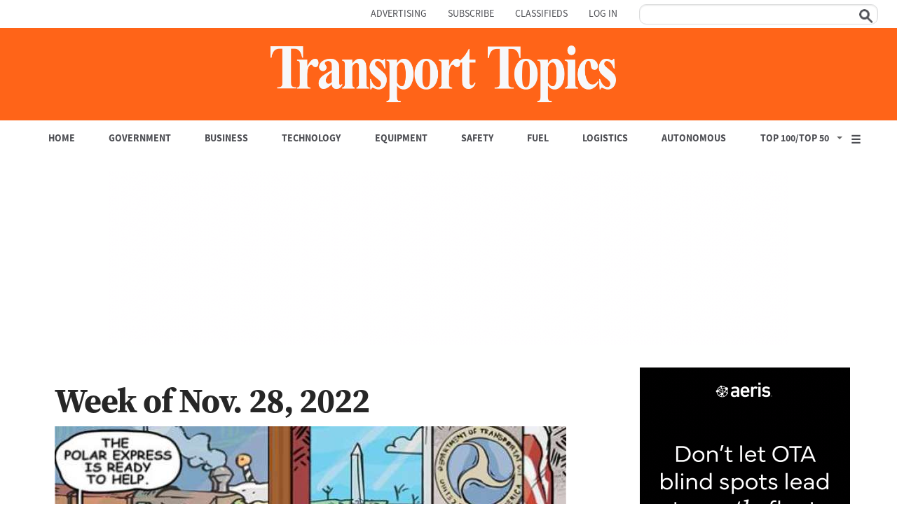

--- FILE ---
content_type: text/html; charset=utf-8
request_url: https://www.google.com/recaptcha/api2/aframe
body_size: 118
content:
<!DOCTYPE HTML><html><head><meta http-equiv="content-type" content="text/html; charset=UTF-8"></head><body><script nonce="A-K7ygZUb22zj60-aoV64A">/** Anti-fraud and anti-abuse applications only. See google.com/recaptcha */ try{var clients={'sodar':'https://pagead2.googlesyndication.com/pagead/sodar?'};window.addEventListener("message",function(a){try{if(a.source===window.parent){var b=JSON.parse(a.data);var c=clients[b['id']];if(c){var d=document.createElement('img');d.src=c+b['params']+'&rc='+(localStorage.getItem("rc::a")?sessionStorage.getItem("rc::b"):"");window.document.body.appendChild(d);sessionStorage.setItem("rc::e",parseInt(sessionStorage.getItem("rc::e")||0)+1);localStorage.setItem("rc::h",'1768963931996');}}}catch(b){}});window.parent.postMessage("_grecaptcha_ready", "*");}catch(b){}</script></body></html>

--- FILE ---
content_type: application/javascript
request_url: https://vx.ttnews.com/api/v3/conversion/logAutoMicroConversion?tracking_id=%7Bkpdx%7DAAAApzYcLoDzawoKaUNockxzc2FwdRIQbWtuZmc3cjk1bzI3d2N3YxoMRVhWSjAySkpZU1dDIiUxODA1cXQ4MGJnLTAwMDAzNnV1ZXR0NGNsNm8zMHQyZ3NzcnI0KiFzaG93UmVjb21tZW5kYXRpb25zWklRM0IyQjc5U1JMNThSEnYtbADwF3RqMHlrbDU1ZloMMTguMTE3LjcxLjcyYgNkbWNo2qHGywZwB3gY&event_type=EXTERNAL_EVENT&event_group_id=init&custom_params=%7B%22source%22%3A%22CX%22%7D&cookie_consents=null&previous_user_segments=null&user_state=anon&browser_id=mknfg7r9rwzxmwuk&page_title=Week%20of%20Nov.%2028%2C%202022%20%7C%20Transport%20Topics&url=https%3A%2F%2Fwww.ttnews.com%2Fcartoons%2Fweek-nov-28-2022&page_view_id=mknfg7r95o27wcwc&content_author=Transport%20Topics&content_created=1669250742000&content_section=Cartoon&content_type=cartoon&callback=jsonp3561
body_size: -119
content:
jsonp3561({
  "code" : 0,
  "ts" : 1768963932
});

--- FILE ---
content_type: application/javascript
request_url: https://auth.ttnews.com/id/api/v1/identity/token/verify?browser_id=mknfg7r9rwzxmwuk&page_view_id=mknfg7r95o27wcwc&content_type=cartoon&page_title=Week+of+Nov.+28%2C+2022+%7C+Transport+Topics&callback=jsonp3560&client_id=iChrLssapu&site=https%3A%2F%2Fwww.ttnews.com&user_state=anon
body_size: -112
content:
jsonp3560({
  "error" : "access_denied",
  "site_cookie_domain" : ".ttnews.com",
  "email_confirmation_required" : null,
  "extend_expired_access_enabled" : false,
  "authorized_by_sso" : false
})

--- FILE ---
content_type: text/javascript;charset=utf-8
request_url: https://p1cluster.cxense.com/p1.js
body_size: 101
content:
cX.library.onP1('1ivcelx16n6em1s0oe9ozt98ev');


--- FILE ---
content_type: text/javascript;charset=utf-8
request_url: https://id.cxense.com/public/user/id?json=%7B%22identities%22%3A%5B%7B%22type%22%3A%22ckp%22%2C%22id%22%3A%22mknfg7r9rwzxmwuk%22%7D%2C%7B%22type%22%3A%22lst%22%2C%22id%22%3A%221ivcelx16n6em1s0oe9ozt98ev%22%7D%2C%7B%22type%22%3A%22cst%22%2C%22id%22%3A%221ivcelx16n6em1s0oe9ozt98ev%22%7D%5D%7D&callback=cXJsonpCB2
body_size: -419
content:
/**/
cXJsonpCB2({"httpStatus":200,"response":{"userId":"cx:3p5n7otclnu8136hrs723kvvfa:39o3elnotp90y","newUser":false}})

--- FILE ---
content_type: text/javascript;charset=utf-8
request_url: https://api.cxense.com/public/widget/data?json=%7B%22context%22%3A%7B%22referrer%22%3A%22%22%2C%22neighborRemovalKeys%22%3A%5B%22id%22%5D%2C%22neighbors%22%3A%5B%5D%2C%22categories%22%3A%7B%22testgroup%22%3A%2248%22%7D%2C%22parameters%22%3A%5B%7B%22key%22%3A%22userState%22%2C%22value%22%3A%22anon%22%7D%2C%7B%22key%22%3A%22testgroup%22%2C%22value%22%3A%2248%22%7D%5D%2C%22autoRefresh%22%3Afalse%2C%22url%22%3A%22https%3A%2F%2Fwww.ttnews.com%2Fcartoons%2Fweek-nov-28-2022%22%2C%22browserTimezone%22%3A%220%22%7D%2C%22widgetId%22%3A%22bfba63b6bfe770bd9744f5a86caaca8b4026fc4b%22%2C%22user%22%3A%7B%22ids%22%3A%7B%22usi%22%3A%22mknfg7r9rwzxmwuk%22%7D%7D%2C%22prnd%22%3A%22mknfg7r95o27wcwc%22%7D&media=javascript&sid=5863020160143282870&widgetId=bfba63b6bfe770bd9744f5a86caaca8b4026fc4b&experienceId=EXVJ02JJYSWC&experienceActionId=showRecommendationsZIQ3B2B79SRL58&trackingId=%7Bkpdx%7DAAAApzYcLoDzawoKaUNockxzc2FwdRIQbWtuZmc3cjk1bzI3d2N3YxoMRVhWSjAySkpZU1dDIiUxODA1cXQ4MGJnLTAwMDAzNnV1ZXR0NGNsNm8zMHQyZ3NzcnI0KiFzaG93UmVjb21tZW5kYXRpb25zWklRM0IyQjc5U1JMNThSEnYtbADwF3RqMHlrbDU1ZloMMTguMTE3LjcxLjcyYgNkbWNo2qHGywZwB3gY&resizeToContentSize=true&useSecureUrls=true&usi=mknfg7r9rwzxmwuk&rnd=1183301007&prnd=mknfg7r95o27wcwc&tzo=0&experienceId=EXVJ02JJYSWC&callback=cXJsonpCB1
body_size: 5982
content:
/**/
cXJsonpCB1({"httpStatus":200,"response":{"items":[{"dominantimage":"https://www.ttnews.com/sites/default/files/styles/social_media_1200x630/public/2026-01/February-Getty-1200.jpg","dominantthumbnail":"https://content-thumbnail.cxpublic.com/content/dominantthumbnail/c8ee2799c0050fd535cdb0ab9c5cf1ca09b51031.jpg?696fa0b1","description":"The court is preparing to begin a four-week recess, and under its usual procedures for releasing opinions, the next potential day for a tariff decision is Feb. 20.","campaign":"1","testId":"1","id":"c8ee2799c0050fd535cdb0ab9c5cf1ca09b51031","placement":"1000","collection":"Collection 1","title":"Supreme Court Again Doesn’t Rule on Tariffs - TT","click_url":"https://api.cxense.com/public/widget/click/[base64]","url":"https://www.ttnews.com/articles/scotus-wait-tariffs"},{"dominantimage":"https://www.ttnews.com/sites/default/files/styles/social_media_1200x630/public/2026-01/FedEx-Freight-Truck-1200.jpg","dominantthumbnail":"https://content-thumbnail.cxpublic.com/content/dominantthumbnail/3053a01e3d24e5c67ddd00762923ceab4f916d04.jpg?696fa678","description":"FedEx Corp. has filed to spin off its freight division into its own stand-alone business, the company announced Jan. 16. The separation is on schedule to be completed June 1.","campaign":"1","testId":"1","id":"3053a01e3d24e5c67ddd00762923ceab4f916d04","placement":"1000","collection":"Collection 1","title":"FedEx Advances Spinoff Plan for Freight Unit - TT","click_url":"https://api.cxense.com/public/widget/click/[base64]","url":"https://www.ttnews.com/articles/fedex-freight-spinoff-filing"},{"dominantimage":"https://www.ttnews.com/sites/default/files/styles/social_media_1200x630/public/2026-01/Cox-Trucks-on-road-1200.jpg","dominantthumbnail":"https://content-thumbnail.cxpublic.com/content/dominantthumbnail/06dd129a1a794bc2a7b520693b6cae195844ffbb.jpg?696a8b65","description":"Cox Automotive unveiled Cox Fleet, a new fleet services brand that combines its commercial vehicle maintenance and roadside operations under a single organization.","campaign":"1","testId":"1","id":"06dd129a1a794bc2a7b520693b6cae195844ffbb","placement":"1000","collection":"Collection 1","title":"Cox Automotive Launches Cox Fleet for Trucking - TT","click_url":"https://api.cxense.com/public/widget/click/[base64]","url":"https://www.ttnews.com/articles/cox-automotive-fleet-trucking"},{"dominantimage":"https://www.ttnews.com/sites/default/files/styles/social_media_1200x630/public/2026-01/TEN_USA_Truck-1200.jpg","dominantthumbnail":"https://content-thumbnail.cxpublic.com/content/dominantthumbnail/4799748b4f7289bc638221263e2f2d609772b419.jpg?69693503","description":"Transportation Equipment Network closed a $50 million enterprise lease agreement with USA Truck, providing a long-term trailer fleet as the carrier moves forward under new ownership.","campaign":"1","testId":"1","id":"4799748b4f7289bc638221263e2f2d609772b419","placement":"1000","collection":"Collection 1","title":"USA Truck Secures $50M Trailer Lease From TEN - TT","click_url":"https://api.cxense.com/public/widget/click/[base64]","url":"https://www.ttnews.com/articles/usa-truck-50m-trailer-lease-ten"},{"dominantimage":"https://www.ttnews.com/sites/default/files/styles/social_media_1200x630/public/2026-01/Daimler-Truck-1200.jpg","dominantthumbnail":"https://content-thumbnail.cxpublic.com/content/dominantthumbnail/6db988d7d6f287fc11abe756c827225cfa6fe42c.jpg?696a813b","description":"Weakness in Daimler Truck's key North American market was largely to blame for the decline, with sales slumping 26% to 142,000 vehicles.","campaign":"1","testId":"1","id":"6db988d7d6f287fc11abe756c827225cfa6fe42c","placement":"1000","collection":"Collection 1","title":"Sales at Daimler Truck Down 8% in 2025 Amid US Slump - TT","click_url":"https://api.cxense.com/public/widget/click/[base64]","url":"https://www.ttnews.com/articles/sales-daimler-truck-dip-2025"}],"template":"<div data-cx_81ta class=\"cx-text-module\">\n  <ol class=\"custom-list\">  <!--%\n  var items = data.response.items;\n  for (var i = 0; i < items.length; i++) {\n    var item = items[i];\n  %-->\n  <li><a tmp:id=\"{{cX.CCE.clickTracker(item)}}\" tmp:href=\"{{item.url}}\" tmp:class=\"cx-item cx-main\" tmp:target=\"_top\" tmp:title=\"{{item.title.replace(' - TT','')}}\">\n    <span class=\"trending-title\">{{item.title.replace(\" - TT\",\"\")}}</span>\n    </a></li>\n  <!--% } %-->\n  </ol></div>\n","style":"@import url('https://fonts.googleapis.com/css2?family=Roboto&display=swap');\n@import url(\"https://use.typekit.net/aal0bnl.css\");\n\n.cx-text-module[data-cx_81ta] {\n    --cx-background-color: #FFF;\n    --cx-text-color: #262626;\n    --cx-text-hover-color: #000;\n    --cx-font-size: 16px;\n    --cx-font-family: 'Roboto', arial, helvetica, sans-serif;\n    --cx-border-color: #DDD;\n   \n\n    display: flex;\n    flex-wrap: wrap;\n    justify-content: space-evenly;\n    background: var(--cx-background-color);\n   \n}\n\n.cx-text-module[data-cx_81ta] .cx-item {\n    width: 100%;\n    margin: 0;\n    text-align: left;\n    display: block;\n    text-decoration: none;\n}\n\n.cx-text-module[data-cx_81ta] .cx-item span {\n    font-family: source-serif-4,serif;\n    font-size: 16px;\n    font-weight:bold;\n    color: #262626;\n    margin: 2px 0px;\n    padding: 6px 0;\n}\n\n.cx-text-module[data-cx_81ta] .cx-item:hover h3 {\n    color: var(--cx-text-hover-color);\n}\n\n/* IE10+ */\n@media screen\\0 {\n    .cx-text-module[data-cx_81ta] {\n        display: flex;\n        flex-wrap: wrap;\n        justify-content: space-evenly;\n        background: #FFF;\n        padding: 8px;\n    }\n\n    .cx-text-module[data-cx_81ta] .cx-item {\n        display: block;\n        text-decoration: none;\n    }\n\n    .cx-text-module[data-cx_81ta] .cx-item span {\n        font-family: source-serif-4,serif;\n        font-size: 16px;\n        line-height: 1.125;\n        color: #262626;\n    }\n\n    .cx-text-module[data-cx_81ta] .cx-item:hover span {\n        color: #000;\n    }\n}\nol.custom-list {\n  list-style: none; /* Hide the default numbers */\n  counter-reset: custom-counter; /* Initialize a counter scope */\n  padding-left: 0; /* Remove default padding for better control */\n}\n\n.custom-list li {\n  counter-increment: custom-counter; /* Increment the counter for each list item */\n  position: relative; /* Create a positioning context for the number */\n  margin-bottom: 5px;\n  padding: 4px 8px 4px 2em; /* Add padding for content (2em for the number's space) */\n}\n\n.custom-list li::before {\n  content: counter(custom-counter); /* Insert the counter value */\n  /* --- Custom styles for the number --- */\n  background: #4d4e53;\n  border-radius: 50%; /* Make it a circle */\n  color: white;\n  width: 1.5em;\n  height: 1.5em;\n  text-align: center;\n  font-family: source-sans-3, sans-serif;\n  line-height: 1.5em; /* Center the number vertically */\n  font-weight: bold;\n  /* --- Positioning --- */\n  position: absolute;\n  left: 0; /* Position at the start of the li */\n  top: 50%;\n  transform: translateY(-50%); /* Vertically center the number in the li */\n}","head":"function replaceTextInSpans(className, textToFind, textToReplace) {\n  // Select all span elements with the specified class\n  const spans = document.querySelectorAll('span.' + className); //\n\n  // Iterate over the NodeList\n  spans.forEach(span => {\n    let originalText = span.textContent; // Get the current text content\n\n    // Replace all occurrences of textToFind with textToReplace\n    // replaceAll() works in modern browsers\n    let newText = originalText.replaceAll(textToFind, textToReplace);\n\n    // Update the element's text content\n    span.textContent = newText;\n  });\n}\nreplaceTextInSpans('trending-title', '- TT', '');","prnd":"mknfg7r95o27wcwc"}})